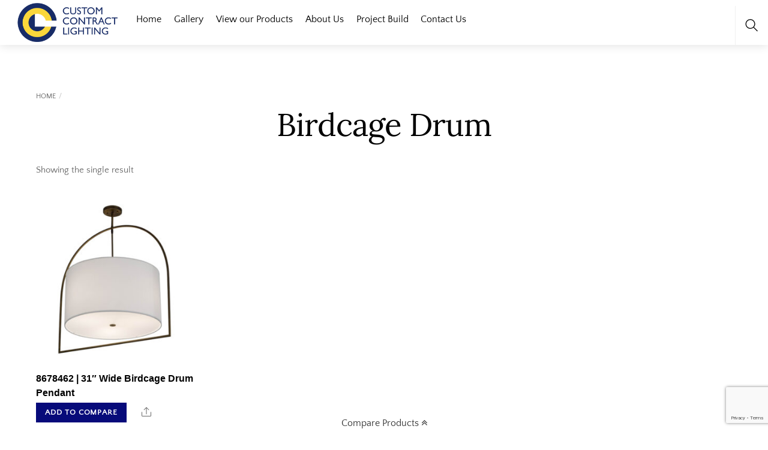

--- FILE ---
content_type: text/html; charset=utf-8
request_url: https://www.google.com/recaptcha/api2/anchor?ar=1&k=6LcWJzklAAAAAO8tYscZXAJoQD2KhWuOk4vgQwvR&co=aHR0cHM6Ly9jdXN0b21jb250cmFjdGxpZ2h0aW5nLmNvbTo0NDM.&hl=en&v=PoyoqOPhxBO7pBk68S4YbpHZ&size=invisible&anchor-ms=20000&execute-ms=30000&cb=7jrmfz934p7s
body_size: 48621
content:
<!DOCTYPE HTML><html dir="ltr" lang="en"><head><meta http-equiv="Content-Type" content="text/html; charset=UTF-8">
<meta http-equiv="X-UA-Compatible" content="IE=edge">
<title>reCAPTCHA</title>
<style type="text/css">
/* cyrillic-ext */
@font-face {
  font-family: 'Roboto';
  font-style: normal;
  font-weight: 400;
  font-stretch: 100%;
  src: url(//fonts.gstatic.com/s/roboto/v48/KFO7CnqEu92Fr1ME7kSn66aGLdTylUAMa3GUBHMdazTgWw.woff2) format('woff2');
  unicode-range: U+0460-052F, U+1C80-1C8A, U+20B4, U+2DE0-2DFF, U+A640-A69F, U+FE2E-FE2F;
}
/* cyrillic */
@font-face {
  font-family: 'Roboto';
  font-style: normal;
  font-weight: 400;
  font-stretch: 100%;
  src: url(//fonts.gstatic.com/s/roboto/v48/KFO7CnqEu92Fr1ME7kSn66aGLdTylUAMa3iUBHMdazTgWw.woff2) format('woff2');
  unicode-range: U+0301, U+0400-045F, U+0490-0491, U+04B0-04B1, U+2116;
}
/* greek-ext */
@font-face {
  font-family: 'Roboto';
  font-style: normal;
  font-weight: 400;
  font-stretch: 100%;
  src: url(//fonts.gstatic.com/s/roboto/v48/KFO7CnqEu92Fr1ME7kSn66aGLdTylUAMa3CUBHMdazTgWw.woff2) format('woff2');
  unicode-range: U+1F00-1FFF;
}
/* greek */
@font-face {
  font-family: 'Roboto';
  font-style: normal;
  font-weight: 400;
  font-stretch: 100%;
  src: url(//fonts.gstatic.com/s/roboto/v48/KFO7CnqEu92Fr1ME7kSn66aGLdTylUAMa3-UBHMdazTgWw.woff2) format('woff2');
  unicode-range: U+0370-0377, U+037A-037F, U+0384-038A, U+038C, U+038E-03A1, U+03A3-03FF;
}
/* math */
@font-face {
  font-family: 'Roboto';
  font-style: normal;
  font-weight: 400;
  font-stretch: 100%;
  src: url(//fonts.gstatic.com/s/roboto/v48/KFO7CnqEu92Fr1ME7kSn66aGLdTylUAMawCUBHMdazTgWw.woff2) format('woff2');
  unicode-range: U+0302-0303, U+0305, U+0307-0308, U+0310, U+0312, U+0315, U+031A, U+0326-0327, U+032C, U+032F-0330, U+0332-0333, U+0338, U+033A, U+0346, U+034D, U+0391-03A1, U+03A3-03A9, U+03B1-03C9, U+03D1, U+03D5-03D6, U+03F0-03F1, U+03F4-03F5, U+2016-2017, U+2034-2038, U+203C, U+2040, U+2043, U+2047, U+2050, U+2057, U+205F, U+2070-2071, U+2074-208E, U+2090-209C, U+20D0-20DC, U+20E1, U+20E5-20EF, U+2100-2112, U+2114-2115, U+2117-2121, U+2123-214F, U+2190, U+2192, U+2194-21AE, U+21B0-21E5, U+21F1-21F2, U+21F4-2211, U+2213-2214, U+2216-22FF, U+2308-230B, U+2310, U+2319, U+231C-2321, U+2336-237A, U+237C, U+2395, U+239B-23B7, U+23D0, U+23DC-23E1, U+2474-2475, U+25AF, U+25B3, U+25B7, U+25BD, U+25C1, U+25CA, U+25CC, U+25FB, U+266D-266F, U+27C0-27FF, U+2900-2AFF, U+2B0E-2B11, U+2B30-2B4C, U+2BFE, U+3030, U+FF5B, U+FF5D, U+1D400-1D7FF, U+1EE00-1EEFF;
}
/* symbols */
@font-face {
  font-family: 'Roboto';
  font-style: normal;
  font-weight: 400;
  font-stretch: 100%;
  src: url(//fonts.gstatic.com/s/roboto/v48/KFO7CnqEu92Fr1ME7kSn66aGLdTylUAMaxKUBHMdazTgWw.woff2) format('woff2');
  unicode-range: U+0001-000C, U+000E-001F, U+007F-009F, U+20DD-20E0, U+20E2-20E4, U+2150-218F, U+2190, U+2192, U+2194-2199, U+21AF, U+21E6-21F0, U+21F3, U+2218-2219, U+2299, U+22C4-22C6, U+2300-243F, U+2440-244A, U+2460-24FF, U+25A0-27BF, U+2800-28FF, U+2921-2922, U+2981, U+29BF, U+29EB, U+2B00-2BFF, U+4DC0-4DFF, U+FFF9-FFFB, U+10140-1018E, U+10190-1019C, U+101A0, U+101D0-101FD, U+102E0-102FB, U+10E60-10E7E, U+1D2C0-1D2D3, U+1D2E0-1D37F, U+1F000-1F0FF, U+1F100-1F1AD, U+1F1E6-1F1FF, U+1F30D-1F30F, U+1F315, U+1F31C, U+1F31E, U+1F320-1F32C, U+1F336, U+1F378, U+1F37D, U+1F382, U+1F393-1F39F, U+1F3A7-1F3A8, U+1F3AC-1F3AF, U+1F3C2, U+1F3C4-1F3C6, U+1F3CA-1F3CE, U+1F3D4-1F3E0, U+1F3ED, U+1F3F1-1F3F3, U+1F3F5-1F3F7, U+1F408, U+1F415, U+1F41F, U+1F426, U+1F43F, U+1F441-1F442, U+1F444, U+1F446-1F449, U+1F44C-1F44E, U+1F453, U+1F46A, U+1F47D, U+1F4A3, U+1F4B0, U+1F4B3, U+1F4B9, U+1F4BB, U+1F4BF, U+1F4C8-1F4CB, U+1F4D6, U+1F4DA, U+1F4DF, U+1F4E3-1F4E6, U+1F4EA-1F4ED, U+1F4F7, U+1F4F9-1F4FB, U+1F4FD-1F4FE, U+1F503, U+1F507-1F50B, U+1F50D, U+1F512-1F513, U+1F53E-1F54A, U+1F54F-1F5FA, U+1F610, U+1F650-1F67F, U+1F687, U+1F68D, U+1F691, U+1F694, U+1F698, U+1F6AD, U+1F6B2, U+1F6B9-1F6BA, U+1F6BC, U+1F6C6-1F6CF, U+1F6D3-1F6D7, U+1F6E0-1F6EA, U+1F6F0-1F6F3, U+1F6F7-1F6FC, U+1F700-1F7FF, U+1F800-1F80B, U+1F810-1F847, U+1F850-1F859, U+1F860-1F887, U+1F890-1F8AD, U+1F8B0-1F8BB, U+1F8C0-1F8C1, U+1F900-1F90B, U+1F93B, U+1F946, U+1F984, U+1F996, U+1F9E9, U+1FA00-1FA6F, U+1FA70-1FA7C, U+1FA80-1FA89, U+1FA8F-1FAC6, U+1FACE-1FADC, U+1FADF-1FAE9, U+1FAF0-1FAF8, U+1FB00-1FBFF;
}
/* vietnamese */
@font-face {
  font-family: 'Roboto';
  font-style: normal;
  font-weight: 400;
  font-stretch: 100%;
  src: url(//fonts.gstatic.com/s/roboto/v48/KFO7CnqEu92Fr1ME7kSn66aGLdTylUAMa3OUBHMdazTgWw.woff2) format('woff2');
  unicode-range: U+0102-0103, U+0110-0111, U+0128-0129, U+0168-0169, U+01A0-01A1, U+01AF-01B0, U+0300-0301, U+0303-0304, U+0308-0309, U+0323, U+0329, U+1EA0-1EF9, U+20AB;
}
/* latin-ext */
@font-face {
  font-family: 'Roboto';
  font-style: normal;
  font-weight: 400;
  font-stretch: 100%;
  src: url(//fonts.gstatic.com/s/roboto/v48/KFO7CnqEu92Fr1ME7kSn66aGLdTylUAMa3KUBHMdazTgWw.woff2) format('woff2');
  unicode-range: U+0100-02BA, U+02BD-02C5, U+02C7-02CC, U+02CE-02D7, U+02DD-02FF, U+0304, U+0308, U+0329, U+1D00-1DBF, U+1E00-1E9F, U+1EF2-1EFF, U+2020, U+20A0-20AB, U+20AD-20C0, U+2113, U+2C60-2C7F, U+A720-A7FF;
}
/* latin */
@font-face {
  font-family: 'Roboto';
  font-style: normal;
  font-weight: 400;
  font-stretch: 100%;
  src: url(//fonts.gstatic.com/s/roboto/v48/KFO7CnqEu92Fr1ME7kSn66aGLdTylUAMa3yUBHMdazQ.woff2) format('woff2');
  unicode-range: U+0000-00FF, U+0131, U+0152-0153, U+02BB-02BC, U+02C6, U+02DA, U+02DC, U+0304, U+0308, U+0329, U+2000-206F, U+20AC, U+2122, U+2191, U+2193, U+2212, U+2215, U+FEFF, U+FFFD;
}
/* cyrillic-ext */
@font-face {
  font-family: 'Roboto';
  font-style: normal;
  font-weight: 500;
  font-stretch: 100%;
  src: url(//fonts.gstatic.com/s/roboto/v48/KFO7CnqEu92Fr1ME7kSn66aGLdTylUAMa3GUBHMdazTgWw.woff2) format('woff2');
  unicode-range: U+0460-052F, U+1C80-1C8A, U+20B4, U+2DE0-2DFF, U+A640-A69F, U+FE2E-FE2F;
}
/* cyrillic */
@font-face {
  font-family: 'Roboto';
  font-style: normal;
  font-weight: 500;
  font-stretch: 100%;
  src: url(//fonts.gstatic.com/s/roboto/v48/KFO7CnqEu92Fr1ME7kSn66aGLdTylUAMa3iUBHMdazTgWw.woff2) format('woff2');
  unicode-range: U+0301, U+0400-045F, U+0490-0491, U+04B0-04B1, U+2116;
}
/* greek-ext */
@font-face {
  font-family: 'Roboto';
  font-style: normal;
  font-weight: 500;
  font-stretch: 100%;
  src: url(//fonts.gstatic.com/s/roboto/v48/KFO7CnqEu92Fr1ME7kSn66aGLdTylUAMa3CUBHMdazTgWw.woff2) format('woff2');
  unicode-range: U+1F00-1FFF;
}
/* greek */
@font-face {
  font-family: 'Roboto';
  font-style: normal;
  font-weight: 500;
  font-stretch: 100%;
  src: url(//fonts.gstatic.com/s/roboto/v48/KFO7CnqEu92Fr1ME7kSn66aGLdTylUAMa3-UBHMdazTgWw.woff2) format('woff2');
  unicode-range: U+0370-0377, U+037A-037F, U+0384-038A, U+038C, U+038E-03A1, U+03A3-03FF;
}
/* math */
@font-face {
  font-family: 'Roboto';
  font-style: normal;
  font-weight: 500;
  font-stretch: 100%;
  src: url(//fonts.gstatic.com/s/roboto/v48/KFO7CnqEu92Fr1ME7kSn66aGLdTylUAMawCUBHMdazTgWw.woff2) format('woff2');
  unicode-range: U+0302-0303, U+0305, U+0307-0308, U+0310, U+0312, U+0315, U+031A, U+0326-0327, U+032C, U+032F-0330, U+0332-0333, U+0338, U+033A, U+0346, U+034D, U+0391-03A1, U+03A3-03A9, U+03B1-03C9, U+03D1, U+03D5-03D6, U+03F0-03F1, U+03F4-03F5, U+2016-2017, U+2034-2038, U+203C, U+2040, U+2043, U+2047, U+2050, U+2057, U+205F, U+2070-2071, U+2074-208E, U+2090-209C, U+20D0-20DC, U+20E1, U+20E5-20EF, U+2100-2112, U+2114-2115, U+2117-2121, U+2123-214F, U+2190, U+2192, U+2194-21AE, U+21B0-21E5, U+21F1-21F2, U+21F4-2211, U+2213-2214, U+2216-22FF, U+2308-230B, U+2310, U+2319, U+231C-2321, U+2336-237A, U+237C, U+2395, U+239B-23B7, U+23D0, U+23DC-23E1, U+2474-2475, U+25AF, U+25B3, U+25B7, U+25BD, U+25C1, U+25CA, U+25CC, U+25FB, U+266D-266F, U+27C0-27FF, U+2900-2AFF, U+2B0E-2B11, U+2B30-2B4C, U+2BFE, U+3030, U+FF5B, U+FF5D, U+1D400-1D7FF, U+1EE00-1EEFF;
}
/* symbols */
@font-face {
  font-family: 'Roboto';
  font-style: normal;
  font-weight: 500;
  font-stretch: 100%;
  src: url(//fonts.gstatic.com/s/roboto/v48/KFO7CnqEu92Fr1ME7kSn66aGLdTylUAMaxKUBHMdazTgWw.woff2) format('woff2');
  unicode-range: U+0001-000C, U+000E-001F, U+007F-009F, U+20DD-20E0, U+20E2-20E4, U+2150-218F, U+2190, U+2192, U+2194-2199, U+21AF, U+21E6-21F0, U+21F3, U+2218-2219, U+2299, U+22C4-22C6, U+2300-243F, U+2440-244A, U+2460-24FF, U+25A0-27BF, U+2800-28FF, U+2921-2922, U+2981, U+29BF, U+29EB, U+2B00-2BFF, U+4DC0-4DFF, U+FFF9-FFFB, U+10140-1018E, U+10190-1019C, U+101A0, U+101D0-101FD, U+102E0-102FB, U+10E60-10E7E, U+1D2C0-1D2D3, U+1D2E0-1D37F, U+1F000-1F0FF, U+1F100-1F1AD, U+1F1E6-1F1FF, U+1F30D-1F30F, U+1F315, U+1F31C, U+1F31E, U+1F320-1F32C, U+1F336, U+1F378, U+1F37D, U+1F382, U+1F393-1F39F, U+1F3A7-1F3A8, U+1F3AC-1F3AF, U+1F3C2, U+1F3C4-1F3C6, U+1F3CA-1F3CE, U+1F3D4-1F3E0, U+1F3ED, U+1F3F1-1F3F3, U+1F3F5-1F3F7, U+1F408, U+1F415, U+1F41F, U+1F426, U+1F43F, U+1F441-1F442, U+1F444, U+1F446-1F449, U+1F44C-1F44E, U+1F453, U+1F46A, U+1F47D, U+1F4A3, U+1F4B0, U+1F4B3, U+1F4B9, U+1F4BB, U+1F4BF, U+1F4C8-1F4CB, U+1F4D6, U+1F4DA, U+1F4DF, U+1F4E3-1F4E6, U+1F4EA-1F4ED, U+1F4F7, U+1F4F9-1F4FB, U+1F4FD-1F4FE, U+1F503, U+1F507-1F50B, U+1F50D, U+1F512-1F513, U+1F53E-1F54A, U+1F54F-1F5FA, U+1F610, U+1F650-1F67F, U+1F687, U+1F68D, U+1F691, U+1F694, U+1F698, U+1F6AD, U+1F6B2, U+1F6B9-1F6BA, U+1F6BC, U+1F6C6-1F6CF, U+1F6D3-1F6D7, U+1F6E0-1F6EA, U+1F6F0-1F6F3, U+1F6F7-1F6FC, U+1F700-1F7FF, U+1F800-1F80B, U+1F810-1F847, U+1F850-1F859, U+1F860-1F887, U+1F890-1F8AD, U+1F8B0-1F8BB, U+1F8C0-1F8C1, U+1F900-1F90B, U+1F93B, U+1F946, U+1F984, U+1F996, U+1F9E9, U+1FA00-1FA6F, U+1FA70-1FA7C, U+1FA80-1FA89, U+1FA8F-1FAC6, U+1FACE-1FADC, U+1FADF-1FAE9, U+1FAF0-1FAF8, U+1FB00-1FBFF;
}
/* vietnamese */
@font-face {
  font-family: 'Roboto';
  font-style: normal;
  font-weight: 500;
  font-stretch: 100%;
  src: url(//fonts.gstatic.com/s/roboto/v48/KFO7CnqEu92Fr1ME7kSn66aGLdTylUAMa3OUBHMdazTgWw.woff2) format('woff2');
  unicode-range: U+0102-0103, U+0110-0111, U+0128-0129, U+0168-0169, U+01A0-01A1, U+01AF-01B0, U+0300-0301, U+0303-0304, U+0308-0309, U+0323, U+0329, U+1EA0-1EF9, U+20AB;
}
/* latin-ext */
@font-face {
  font-family: 'Roboto';
  font-style: normal;
  font-weight: 500;
  font-stretch: 100%;
  src: url(//fonts.gstatic.com/s/roboto/v48/KFO7CnqEu92Fr1ME7kSn66aGLdTylUAMa3KUBHMdazTgWw.woff2) format('woff2');
  unicode-range: U+0100-02BA, U+02BD-02C5, U+02C7-02CC, U+02CE-02D7, U+02DD-02FF, U+0304, U+0308, U+0329, U+1D00-1DBF, U+1E00-1E9F, U+1EF2-1EFF, U+2020, U+20A0-20AB, U+20AD-20C0, U+2113, U+2C60-2C7F, U+A720-A7FF;
}
/* latin */
@font-face {
  font-family: 'Roboto';
  font-style: normal;
  font-weight: 500;
  font-stretch: 100%;
  src: url(//fonts.gstatic.com/s/roboto/v48/KFO7CnqEu92Fr1ME7kSn66aGLdTylUAMa3yUBHMdazQ.woff2) format('woff2');
  unicode-range: U+0000-00FF, U+0131, U+0152-0153, U+02BB-02BC, U+02C6, U+02DA, U+02DC, U+0304, U+0308, U+0329, U+2000-206F, U+20AC, U+2122, U+2191, U+2193, U+2212, U+2215, U+FEFF, U+FFFD;
}
/* cyrillic-ext */
@font-face {
  font-family: 'Roboto';
  font-style: normal;
  font-weight: 900;
  font-stretch: 100%;
  src: url(//fonts.gstatic.com/s/roboto/v48/KFO7CnqEu92Fr1ME7kSn66aGLdTylUAMa3GUBHMdazTgWw.woff2) format('woff2');
  unicode-range: U+0460-052F, U+1C80-1C8A, U+20B4, U+2DE0-2DFF, U+A640-A69F, U+FE2E-FE2F;
}
/* cyrillic */
@font-face {
  font-family: 'Roboto';
  font-style: normal;
  font-weight: 900;
  font-stretch: 100%;
  src: url(//fonts.gstatic.com/s/roboto/v48/KFO7CnqEu92Fr1ME7kSn66aGLdTylUAMa3iUBHMdazTgWw.woff2) format('woff2');
  unicode-range: U+0301, U+0400-045F, U+0490-0491, U+04B0-04B1, U+2116;
}
/* greek-ext */
@font-face {
  font-family: 'Roboto';
  font-style: normal;
  font-weight: 900;
  font-stretch: 100%;
  src: url(//fonts.gstatic.com/s/roboto/v48/KFO7CnqEu92Fr1ME7kSn66aGLdTylUAMa3CUBHMdazTgWw.woff2) format('woff2');
  unicode-range: U+1F00-1FFF;
}
/* greek */
@font-face {
  font-family: 'Roboto';
  font-style: normal;
  font-weight: 900;
  font-stretch: 100%;
  src: url(//fonts.gstatic.com/s/roboto/v48/KFO7CnqEu92Fr1ME7kSn66aGLdTylUAMa3-UBHMdazTgWw.woff2) format('woff2');
  unicode-range: U+0370-0377, U+037A-037F, U+0384-038A, U+038C, U+038E-03A1, U+03A3-03FF;
}
/* math */
@font-face {
  font-family: 'Roboto';
  font-style: normal;
  font-weight: 900;
  font-stretch: 100%;
  src: url(//fonts.gstatic.com/s/roboto/v48/KFO7CnqEu92Fr1ME7kSn66aGLdTylUAMawCUBHMdazTgWw.woff2) format('woff2');
  unicode-range: U+0302-0303, U+0305, U+0307-0308, U+0310, U+0312, U+0315, U+031A, U+0326-0327, U+032C, U+032F-0330, U+0332-0333, U+0338, U+033A, U+0346, U+034D, U+0391-03A1, U+03A3-03A9, U+03B1-03C9, U+03D1, U+03D5-03D6, U+03F0-03F1, U+03F4-03F5, U+2016-2017, U+2034-2038, U+203C, U+2040, U+2043, U+2047, U+2050, U+2057, U+205F, U+2070-2071, U+2074-208E, U+2090-209C, U+20D0-20DC, U+20E1, U+20E5-20EF, U+2100-2112, U+2114-2115, U+2117-2121, U+2123-214F, U+2190, U+2192, U+2194-21AE, U+21B0-21E5, U+21F1-21F2, U+21F4-2211, U+2213-2214, U+2216-22FF, U+2308-230B, U+2310, U+2319, U+231C-2321, U+2336-237A, U+237C, U+2395, U+239B-23B7, U+23D0, U+23DC-23E1, U+2474-2475, U+25AF, U+25B3, U+25B7, U+25BD, U+25C1, U+25CA, U+25CC, U+25FB, U+266D-266F, U+27C0-27FF, U+2900-2AFF, U+2B0E-2B11, U+2B30-2B4C, U+2BFE, U+3030, U+FF5B, U+FF5D, U+1D400-1D7FF, U+1EE00-1EEFF;
}
/* symbols */
@font-face {
  font-family: 'Roboto';
  font-style: normal;
  font-weight: 900;
  font-stretch: 100%;
  src: url(//fonts.gstatic.com/s/roboto/v48/KFO7CnqEu92Fr1ME7kSn66aGLdTylUAMaxKUBHMdazTgWw.woff2) format('woff2');
  unicode-range: U+0001-000C, U+000E-001F, U+007F-009F, U+20DD-20E0, U+20E2-20E4, U+2150-218F, U+2190, U+2192, U+2194-2199, U+21AF, U+21E6-21F0, U+21F3, U+2218-2219, U+2299, U+22C4-22C6, U+2300-243F, U+2440-244A, U+2460-24FF, U+25A0-27BF, U+2800-28FF, U+2921-2922, U+2981, U+29BF, U+29EB, U+2B00-2BFF, U+4DC0-4DFF, U+FFF9-FFFB, U+10140-1018E, U+10190-1019C, U+101A0, U+101D0-101FD, U+102E0-102FB, U+10E60-10E7E, U+1D2C0-1D2D3, U+1D2E0-1D37F, U+1F000-1F0FF, U+1F100-1F1AD, U+1F1E6-1F1FF, U+1F30D-1F30F, U+1F315, U+1F31C, U+1F31E, U+1F320-1F32C, U+1F336, U+1F378, U+1F37D, U+1F382, U+1F393-1F39F, U+1F3A7-1F3A8, U+1F3AC-1F3AF, U+1F3C2, U+1F3C4-1F3C6, U+1F3CA-1F3CE, U+1F3D4-1F3E0, U+1F3ED, U+1F3F1-1F3F3, U+1F3F5-1F3F7, U+1F408, U+1F415, U+1F41F, U+1F426, U+1F43F, U+1F441-1F442, U+1F444, U+1F446-1F449, U+1F44C-1F44E, U+1F453, U+1F46A, U+1F47D, U+1F4A3, U+1F4B0, U+1F4B3, U+1F4B9, U+1F4BB, U+1F4BF, U+1F4C8-1F4CB, U+1F4D6, U+1F4DA, U+1F4DF, U+1F4E3-1F4E6, U+1F4EA-1F4ED, U+1F4F7, U+1F4F9-1F4FB, U+1F4FD-1F4FE, U+1F503, U+1F507-1F50B, U+1F50D, U+1F512-1F513, U+1F53E-1F54A, U+1F54F-1F5FA, U+1F610, U+1F650-1F67F, U+1F687, U+1F68D, U+1F691, U+1F694, U+1F698, U+1F6AD, U+1F6B2, U+1F6B9-1F6BA, U+1F6BC, U+1F6C6-1F6CF, U+1F6D3-1F6D7, U+1F6E0-1F6EA, U+1F6F0-1F6F3, U+1F6F7-1F6FC, U+1F700-1F7FF, U+1F800-1F80B, U+1F810-1F847, U+1F850-1F859, U+1F860-1F887, U+1F890-1F8AD, U+1F8B0-1F8BB, U+1F8C0-1F8C1, U+1F900-1F90B, U+1F93B, U+1F946, U+1F984, U+1F996, U+1F9E9, U+1FA00-1FA6F, U+1FA70-1FA7C, U+1FA80-1FA89, U+1FA8F-1FAC6, U+1FACE-1FADC, U+1FADF-1FAE9, U+1FAF0-1FAF8, U+1FB00-1FBFF;
}
/* vietnamese */
@font-face {
  font-family: 'Roboto';
  font-style: normal;
  font-weight: 900;
  font-stretch: 100%;
  src: url(//fonts.gstatic.com/s/roboto/v48/KFO7CnqEu92Fr1ME7kSn66aGLdTylUAMa3OUBHMdazTgWw.woff2) format('woff2');
  unicode-range: U+0102-0103, U+0110-0111, U+0128-0129, U+0168-0169, U+01A0-01A1, U+01AF-01B0, U+0300-0301, U+0303-0304, U+0308-0309, U+0323, U+0329, U+1EA0-1EF9, U+20AB;
}
/* latin-ext */
@font-face {
  font-family: 'Roboto';
  font-style: normal;
  font-weight: 900;
  font-stretch: 100%;
  src: url(//fonts.gstatic.com/s/roboto/v48/KFO7CnqEu92Fr1ME7kSn66aGLdTylUAMa3KUBHMdazTgWw.woff2) format('woff2');
  unicode-range: U+0100-02BA, U+02BD-02C5, U+02C7-02CC, U+02CE-02D7, U+02DD-02FF, U+0304, U+0308, U+0329, U+1D00-1DBF, U+1E00-1E9F, U+1EF2-1EFF, U+2020, U+20A0-20AB, U+20AD-20C0, U+2113, U+2C60-2C7F, U+A720-A7FF;
}
/* latin */
@font-face {
  font-family: 'Roboto';
  font-style: normal;
  font-weight: 900;
  font-stretch: 100%;
  src: url(//fonts.gstatic.com/s/roboto/v48/KFO7CnqEu92Fr1ME7kSn66aGLdTylUAMa3yUBHMdazQ.woff2) format('woff2');
  unicode-range: U+0000-00FF, U+0131, U+0152-0153, U+02BB-02BC, U+02C6, U+02DA, U+02DC, U+0304, U+0308, U+0329, U+2000-206F, U+20AC, U+2122, U+2191, U+2193, U+2212, U+2215, U+FEFF, U+FFFD;
}

</style>
<link rel="stylesheet" type="text/css" href="https://www.gstatic.com/recaptcha/releases/PoyoqOPhxBO7pBk68S4YbpHZ/styles__ltr.css">
<script nonce="6uDpngnMzU4EO0ylqNiivw" type="text/javascript">window['__recaptcha_api'] = 'https://www.google.com/recaptcha/api2/';</script>
<script type="text/javascript" src="https://www.gstatic.com/recaptcha/releases/PoyoqOPhxBO7pBk68S4YbpHZ/recaptcha__en.js" nonce="6uDpngnMzU4EO0ylqNiivw">
      
    </script></head>
<body><div id="rc-anchor-alert" class="rc-anchor-alert"></div>
<input type="hidden" id="recaptcha-token" value="[base64]">
<script type="text/javascript" nonce="6uDpngnMzU4EO0ylqNiivw">
      recaptcha.anchor.Main.init("[\x22ainput\x22,[\x22bgdata\x22,\x22\x22,\[base64]/[base64]/MjU1Ong/[base64]/[base64]/[base64]/[base64]/[base64]/[base64]/[base64]/[base64]/[base64]/[base64]/[base64]/[base64]/[base64]/[base64]/[base64]\\u003d\x22,\[base64]\\u003d\x22,\x22D8OWwo3DjMOfwrTCmnbDqcK3ejZBwo/[base64]/CmsKGw65rwpbDkhrDqsOLV8O/A8OQJlFSbmg+w64pYl/CgMKvXFsYw5TDo0RBWMO9cl/[base64]/DvsKXw6vDr8K1w4lQwoHCtcOFX8OWKsO+w6hcwrM5wr8cEGXDnMOKd8Ogw6QGw71iwpIHNSVzw7paw6NyCcONClRqwqjDu8O5w7LDocK1UijDviXDjQvDg1PChcKxJsOQPiXDi8OKOsK7w65yLSDDnVLDgwnCtQI/woTCrDkhwo/Ct8KOwpdawrp9EHfDsMKawqMIAnw4YcK4wrvDnsKAOMOFF8KzwoAwCsORw5PDuMKQJgR5w63Crj1DSTlgw6vClcOhDMOjUhfClFtswpJSNnbCpcOiw59sQSBNKsOSwoodcMKxMsKIwqZow4RVahPCnlpUwpLCtcK5FGA/w7YEwpUuRMKyw5fCinnDtcOqZ8Oqwo/[base64]/RTfCr8KgwqIpwp4GecOBGcKjKRxXDMOEwrhCwp12w6TCvcOdT8OwCHLDk8O3NcKxwobChyRZw5TDsVLCqRPCr8Oww6vDo8ONwp83w5IZFQEnwo8/dCJ3wqfDsMOwMsKLw5vCnMKAw58GA8KMDjhVw4svLcK9w6Ugw4VIUsOjw4Nzw6MqwrvClcOjAynDshvDhsO/w5DCqVk9LMONw7fDnwY2FFrDsVEdw5YsBMOJw69mTWHCnsK8YlYCw7VlX8Olw6DDvcOGKsKYcsKCw4XDpcKuUAFgwo0fJMKDcsO2wrfDvU7Cm8Oew4XCuFQaWsO5JifCvhsOw5NCT11rwqrCnVZLw5nCrsO/w5MCZsKQworDrcKbIMOswrTDmcOpwobDnz/Drn9LfnLDh8KMMG9swpXDssKRwpRpw4HCi8Ogw7rDmHUTZFMmwpMMwobCrzYOw7MTw4olw53DicORcsKjdsOdwoHDq8Kbw5DClUpUw4DCuMONdSkqDMKoNRHDqjHCpQjCpsKUd8Kzw5HDr8ORe23CiMKfw6stfMKdw6fDg1nCp8KrF2nDpF/CqzfDglnDp8KRw514w5DCjgzCkmIdwpEvw71nBcOYZcObwq9EwpBGwofCp03Dn0Q9w57DlArCvmnDlBsswrzDocKiw7gJbSnDlyjCjsO4w4Yzw7nDt8K4wo/CmhrDvMOHwoXDtsOEw4o6IzLCjHPDhi4ICnLDsmIsw6g/w4TCg0rCoXLChcKGwqbCmQ4BwrjChsKYwrsRX8OxwphuKn7DtRw5XcONwqspw5rCrcO+wofDp8OoOzHDgsK8wqDDtA7DpcKgIMOfw4bCjsKZwo7CqBcrNMK/bGpFw6FZwpJxwqs6w7hqw6bDgkwgMcO9wqBcw71bDUMPwpfDujfDosK5wpbCmx3DiMOVw4vDqMOKUVBFO1ZkEkVFHsO3w5XDvMKdwqNtCFIiRMK9w4cbN1jDpAoZalbDtnpgG3g9wpzDosKUFXdQw4Bzw4dTwoLDiVfDg8O/DF7DhcOwwqVqwqY3w6Yow7HCllFNBMKrPMKzwoRbw5RkW8O8VG4IBWHDkAzDlMOSwp/Di3VZw5zClFzDmMKWJhbCkcOeDMOiwo5ELVTDul0XYBTDkMKnWcKOwoZjwr1McjZ0w4jDosKOBMKFwox7worCssKhZMOhSwE3wqwhTcK0wq7CmBjCncOsc8KWYHrDvSRNK8OEwps5w7zDhMOnMFRCCXNFwqdgwoktFMKQw6AcwpfDjFtywq/Cq3xqwqfCgQl3acOtw5TDhMKFw5nDlhhVPW7Cj8OuQBR8WMKBDw/CuVfCksOOWnTCiS43GnbDkhLCr8Oxwr/Dt8OCKEXCsCg7wp/[base64]/Dl8KFH3MmRMKOw74Hw6zDjUjCkBBaw7DCicOPwpRfDcKfEXPDncOZF8OiYwjChHfDucKYbyQ0JyvDkcOEdXbCncOYwqLCgjXCsxfDrMKgwrBIBDwVMMOpWn54w6UKw5JtaMKSw58GfiDDgMOCw7/[base64]/[base64]/DvcK5wr9YLMOUR1vDi8OMwr7Ct8KTwrJjw4luGHFhVwTCmVnChj3DvlnChcOyQMOxdsKlEGPDq8KUWi3DhXBOXXnDuMKZFsOuw4YVdFx8Q8Opb8OqwqxvdMOCw4/DvFkFJC3Cij5uwq4cwo/CjAjDpjR6w6FIwoDCi3jClsKkGMKMwpvDlTJewrrDow5nYcK/QmU5w7Rlw4kIw51vwrJncMO3NcOQTMOtPsOHGMOlw4HDumfClU/Cp8KnwoXDnsKLdEfDiR4fwrfCgcOUwrbDlMKkEyJKwotbwrTCvz8tHsOYw53CiRU2woFcw7M/EcOKwqLDpGEXTENeCMKbOcOEw65lOcKhVyvDl8KsP8KMGsOrw69RV8O6RMOww59FRUHCqz/[base64]/[base64]/w5/Dg2/Dk1PCuQfCvUx1wqLDoMOZw5wAA8Oqw4XCqcKbw4sycMO0wqXDvsK9CsOuSsOlwrlhPT9KwrnDilnDiMOOWMORw7ghwod9PMOiXMOuwqw/[base64]/Cn8KMwoR+wr/[base64]/DpnvDt8KoF8OZJsOiw7bDozfCn8OAdMKGwqvDl8K1IMOlwrEww6zDjzoCesKzw7oQDSzChjrDvMOGwqvDicODw5pRwq3CgWdoFsOEw553w7w/wqp2w7PCqsKoK8KLwqvDgcKIf18dbirDvWpJKcKGwpFWKkkDchvDsmPDr8OMw6QSGMOCw5ZWNcK/w4PDqMKFWMKIwo9RwoRWwpjDtlfClgXDtMO0A8KWZMKuwq7Dk2NdYVsWwqfCrsOYVMO8woYiCcKiWQ7Ch8Ojw4/CrkHDpsKxw4HCj8KQN8OSKGdXccKXRishwqF6w6XDkS5AwrZWw6U3QAXDk8Ozw6dgCcOSw4/CpjILLMOjw4XDqELCoAsBw5QrwpI9EMKrd3ljwq/CtcKXGEZPwrY+w5zDjmhKw6XCsyAgXDfCpj4mbsOqw7LDtkE/MMO5cEl5E8OENQkmw5nCisO7IgDDmcOEwqHDmQ4UwqzDmcO1w6ERwq/CpMO4P8OnAwEuwpLCsTrDv1wvwqnCkhB+w4rDpsKaamcDNsOueyNIc33Du8KCesKIwpHDh8O5eXEBw5x4GMKTC8OcFMOiWsOrLcORw7/Dk8OaUCTCihkKwp/CrMKCRMOaw6VUw5zCuMOZJz1zb8OSw5XCrcOVSAo+DsOkwo9/wrbDvHfCh8OiwrJcUcKqUcO+H8K9wo/CvcOmfmJRw5Bvw70BwofCrF/CksKZIMK5w6TDjTwawqF4wqFywpJbwp7Dkl/DoUfCsHRMwr3ChsOLwprCiW3CqsO8w5nCvV/CixfCoibDkcODa0nDghTDt8OgwozDh8KDMcKoGMKMDsOBLMOTw4rCncOmwqrClEZ9FzsYETB/csOUJMOgwqnDtMOLwqgcwqXDiWIkZMKeVQMNC8O1S25uw5w2w6sPGcKSZsObGsKBUsOrHcKkw50ndHLDr8OAw54hR8KJwohzwoLCm27Dp8ONw5DCpcO2w6DDq8ODwqUQwohZasO2woJNbhXDhsOAP8KDwrAIwqTCj0DCocKvw67DmgXCsMOMQDUkw7/DsDohcBdbRztqdG9Sw4rDpgZGG8KnHMKoByVAOsKjw5DDh29oKG/CqylkWV0NVn3DhmDDqVXCkFvCt8OmHMOkYMOuMMO7PMOxVEcSKDlRU8KQL1Eiw5zCusOtR8Klwqt3w7Qiw7/DncOqwow9wo3DoGTCmsOYAsKRwqNQDyYgOQfCmDUlAwnDqRvCiDpfwrtNwpzCtBgDEcKqGMOXAsK+w43CkkdYNW7CpMOQwrA8w5Y7w4bCpsK8wodUfgsuIMOgJ8Kqw6Rawp1IwpEXF8KkwoNrwqhQwosiwrjDhsOdHsK8RwFxwp/CosOXQcK1A1TCqcK/w7zDisOnw6cueMK+w4nChTzDkcOqw6LCnsKtHMOYwrvDtsK7LMKRw6/CpMOkTMOFw6pnOcKLw4nClsOyTcKBO8OlJnDDsSAXwo1rw5PCucKYRsKQw4zCrV1ywrvCusOpwqRMYwbCucOabMOqwpnCqGjCkS8/wphzw7wBw41BHBXCl3A7wpjCssORa8KERWXClcKJw79qw63DrzFDw6tLPRTCm0zCnDRIwoMYwr5cw7ZBYl7CqMKiwqkWXQ9EfVsDfHIxZsKOXxoLwpl0w5fCusOUwqBRQ11iwrpEORp4w4jDvsOoGRfCvAgjScKkEm0rWsKew5zCmsORwo8AV8KKSlAjR8KbecOewp4/[base64]/Clnohe8O4CCoTwr8pwrnDnyrDtMOvwoxOEcK/Vz/DtSHCtMKgZVPChTvClRgDScONa2QnXgzDhcOaw4Afwps/T8Osw57CtGfDosO0w4Aow6PCkFfDtjEfQRTClH9KVcKFF8KDJMOEXMOLPcORZFzDvMOiEcO0w4DClsKWOMKowr1GAnLCoVPCkSLCnsOmw5dTCmXDgDHCqnRbwr59w499w4deM2txwpEZMsOQw4t/wqx2OXnCqcOew63Dp8OLwrkGaV/ChRQyHMKzZsORw7hQwofDscO8aMOsw7PDkWnDnCfCiWDCgWXDrMKhIX/DjjRoIXTCgsOxwrvDvMK5wrrCqMOTwoLDvB5HfDl2worDqgxLSXQ5A1ooAMORwq3CkkEJwrTDnW4wwrFxccK+G8OewoDCvcOCeAnDl8K8AQErwpfDj8O6RCMbwp9fcsO2wqPDsMOpwqEWwopQw6nCosK8HcOEK14YG8KuwpBRwqvCj8KKZ8Olwp/[base64]/w57Djj9lw4NAMMO0w6rClQMIwprDqcKYw7QswprDhlDDjk/Dqk3Ch8OHwo3DiifDlsKGUcO2WmHDgMOXWcKfOkp6ScKId8Otw67DtsOtKMKZwrXDksO4WcOWw7cmw6nDlcK4wrB+LW/Dk8Ojw4tNG8OEOVXDp8KlDwbCqFA4d8OtKDrDtxBKHMO6E8OVZsKLQ0p4ek8rw6fDtQEbw5ADccO+w7XCv8Kyw4Vmw7E/woHCmMOAJcKcw5laayrDjcOaDMO5wpcaw7caw6jCtcKwwp9PwpTDv8KFw7hsw4rDhMKUwpPChMKlw4NdLQHDn8OEBcKlw6TDg1lyw7LDjVRcw7MAw4UtHcK1w7BCw7lww63CoA9vwobClcOxdnrDljUBMjMgw7JQEMKIBAw/[base64]/DksKSwrUKw5sqw6fCpjUmScK9Dg1FbWrCvsKfATMuw4PDjMKpHsOow73Ctzg/I8KwfcKrw7XCj1YiBHPChxJkSMKGMcKbw41TJx7CqcKkNHppQyRoRXhrTsOre03DmDbCsGkqwpzDilR8w58Ywo3CgmTDtgNlDiLDgMOPR0bDqW4YwofDuQPCicKZcsKHPSJbw5rDknTCkGRywpnCkcO+BsOMV8ONwqnDhsO/eBJILmbDtMOMOxvCqMK6SMKGCMKSVRPDu3xdwpHCgyfCo1nCoRgiwq/Cl8K/[base64]/fUhuw4chwporNMOzLxA/w6gPMcKwSMOyWQbChmxfV8OzDV/[base64]/DpEIIUl5cw7/DnEQFwoIbw7lDSnYfDcKDw7Nhwp5qS8KBwoUsHMKKX8KYbQzCs8OsSVMRwrrCrcOQIxk6LG/DscOLwqw8Ej06w4kJwpnDjsKnKcO9w6Q0w6nDtFrDiMKJw4bDp8OxQ8O7dcOVw7nDrsKrYMKAbMKOworDjC3DpmLCq3FUEiHDrMOewrPDsGrCscORwqlsw4DCv3cqw5HDkjI5dsKbfH/Dt1nDiR7DlSDDisKnw7YmHMKaZ8OmCsKoPMOaw5vCj8KVw5Zmw416w4JDX2LDnHfDpMKiS8Onw60Hw5LDnFbDrcOmDGQ5JsO5KsK8OXTCtMOqHQErNcOTwqVWIWvDg1hJwocSUMK+IkQfw4DDiUrDtcO4wpw1DsOZwrHCik4Nw4UPX8O/[base64]/[base64]/wqzDvMOvw5jDqFTCmDwQwpDDmkUkKMO8KkQww7cvwrFIVzDDpnZWw4JkwqbDjsK5wpvCgnp4OcOvwq3CiMKjLsOGHcOPw7Iawp7Cg8OVa8OpOcO2ZsK+SyLDsTVnw7bDmMKkw7TCmx/DmMOxw78xOnHDpS9cw6F+fQfChjvDr8Kmdltud8ONNMKIwrPDt0Jjw5zCljbCuCzDqsODwqR3SATCkMKaUE1owrYXw782wqjCmsOYCTpCw6XCgsK6w7JBfEbDgcKtw4jCukh2w5PDgMKxPxFCdcO9JsOZw4bDiwDDscOSwp/CscOrF8OtWcKZDsOXw5vCixbDvCh4wpPCqQBkAylWwpwKbmEFwqLClQzDlcKkCsONU8OwbsOrwo3Cv8KjaMOTw7zCp8OeRMOxw63DucK7J2fDhzPDuSTDki5bZ1cjwonDrCbCh8OKw6DCk8O0wq5lasKGwrR/[base64]/Dl8O3Ej0jYSDCg3VvfMKTQBvCk8OLwp/Dl8OKMsKEw6JoYMK5e8K3clE/[base64]/[base64]/Du8Kpw6QuIMO/[base64]/CtMKeG8OlJMKnwrPDqXrDiCB5wpTCp8Oww5ggwqZvw7zCp8O5cR3Dkk9AOmfCtDDCsDjCiipUAgfCs8KmBjlUwq7DlmDDisORD8KxMWVbW8OAY8K6w7fCozXCocKPE8OXw5/CocKLw7VkFVjDv8Ktw7UMw5zDvcKITMKDUcK/w47CicOcw41sVMOYb8KBY8O1wqMfw78mR0VgVTzCocKYJH/DiMOJw5RYw4/DisOESWzDrlxSwqXCjiJmKgojcsKkZsK1aHFSw6nDg1J2w5nCsQZjIMKcTQrClMOIwpUAwq0JwpkxwrbCpcOawrrCoV3Dg2trwqllf8O8TXHCocOVCsOwSSLCnAUAw5HCoXrCm8OTw7TCu2VtMyTCmMKsw6tDfMOUwolswqHDnC/DhTIjw5gDw7cIwrXDuDRaw4YMO8KiVi1jDQrDtMOlYgPChsOZwpQxwoh/w5XChcOiwrwbacOVw70gYDPDg8KQw6oswo58cMKTwooAI8KxwpTCtGLDizLCtMOBwo99J3YtwrhzXsKjNFIDwpoJH8KtwobCgnxOG8K7aMK4UMKeEsOqEC7CjlbDjsOpXMKaDmdGw65hPAHDnMKswrweFsKaLsKHw6vDvCXCizvDrxhgEsKHHMKowq/[base64]/wocUF1NBw4gINhDCvcKHwqsSw6XDjgU6wpI3UT5uRm7DvUtNw6TCpsKjcMKqe8OtaDnDucKLw7nDicO5w5EZwplWHAPCtCLCkSp8worCimMNAVHDnkJLahsLw6jDncKHw65owo7CiMOiEsOHOcK+JsKRGk5Twp3DkDvCm07Dki/ChnvCisKjCMO3WkIdAkBMKsO4w5JPw5FvVsKmwq3DlDIiGmRSw7zCjj9VXCjCmwARwrLCnzsjC8KQRcKYwrPDvXxgwqsyw7/CnMKJwqTCgRsWwqd/w756w5zDmxZDw5g9IToKwpwiFMKYwr3DlgAKw58ce8Ouw4vCpMK0wq/CimljUlYtDEPCq8KsZn3DlgRnR8OQDsOowrI4w7XDusO2NEVNYcKqfsORScOFwpQJwr3DmMOmPMK7CcOUw4w8Gjg3w5MAwpg3WQckNmnChMKYLVDCjcKwwr/CiTbDgcO4wpPDijxKXRABwpbCrsOnIzoQw5kZbyQECjDDqCAawrvChMKtFm85ZUlSw7jDuD/DmxTCq8K/wo7DpT5VwoZ2w4wxB8OVw6bDpEtfw6YgPF1Hw7x1N8KtC0zDlBgKwqwZw7TCtAlGERUHwrEWCMKNLFR9c8KkfcK0ZU92w5/CpsKAwocmf3LCqwTDpmrDq2wdIBvCs23ClcKUM8KdwpxiE2saw6I7ZQrChg8gTw8JeyxVFFgNw71DwpVzw6oFWsKwMMOQKE3DrlIPbBvCv8Otwq7CisO6wptBW8KwMHnCt3TDok9MwopLRsOXUSNkw7kHwpjDr8OzwoZJbnY/[base64]/DmMOMwprCkD7CpMK+J8OuwqjCkMK0w5nCh8KywrTDnGkrCxlhJMOTMnXCuWrCgwYRGEIXasOww6PDkcKRe8K4w5sbLcK5QMKowrkJwooDTMK1w4Aowq7CuVsEc1Y2wp/Cg1zDl8KrC3bCi8KIwp02wojCjyPDogcjw6IYGMOEwoB4w44LBFzDjcKnw5kEw6XCrzfCvlxKNGfDqcOoLwwNwr0EwqQuTx/DgQrDrMONw6Aiw5fDgno6w4wwwqYeHXHCn8OZwoc4woZLwrp+w7ESw5low6pHaiMQwqnCny/Dj8KDwrDDgEEBN8KIw5zCmMKhOV5LIHbDlsOAYg/Do8Kod8KrwprDuhdSKMOmwrMrLMK7w7xhFMOQOcKTa34uwofDpMOQwpDCoXAHwqVdwozCszrDvcKsfx9FwpVSw4VmBzbCv8OHUkvCrRswwoMYw5JASMO4bhwIw6zCjcKQKMK7w6dow7hHcxktfBjDrXp7GMOEOC7DlMO/[base64]/[base64]/DtMKNTkrDg8OEQwlqBkYIwojCk8KwP8OyMxDCo8KxRRJEVHsMw6cSQcK3wp7CncOtwppmQsObB24WwqfCvCVZbcK2wqPCn0oqSW1pw5/DnMKDGMOrw6jDpDo/GcOFGUrCsgvCsUgiw7gJGsO2WMOUw7zCviTDoG4ZCMKowqFpccOMw5DDu8KWwoV8KmYuw5DCrsOQUzd4VwzCuRUDXcOFcMKGeQNSw7zCoibDlMK9VMOVYsOkMMObRsOPMsOxwo0KwqFtMUPDvQU/azrDjG/CvQdUwrJtFCJKBhkmE1TCu8KfWsKMD8KXw7zCogPCrTbCr8Ofwo/Dui9Bw47CrcK4w4ImeMOdW8ODwp/DowLDtT7ChxQqT8O2d2vDpk0sFcKqwqo5w6xnPcKRZzIkw7HCuDtuQhEcw4DDjsK4JDDCqsOswofDlMOJw7AcAgZ8wpLCosKlwoFfPMKLw4HDp8KHIsKuw5bCuMK0wo/[base64]/wrfCkw/DrsKTw6A4w4kyw5gDwoXCpHAiCMKfXX97KMK4w7RZHzghw4DCtk7Ct2ZWwrjDohTCrmzCuRB+w6Q1worDhUttL0jDsGXCsMK3w5FdwqBbP8OqwpfDn1/[base64]/CpsK2DXQuwr/Cl8KCI8KaQ8KAwrfCpsKZw7dVcyg2NMOEcy1cB1wzw5XCuMKfZmtKFV8WfcO+wotww5I/w4ASwp0Jw5XCm3gtI8ONw6wjSsOfwpTCmy4lwpXClG3CvcK6NF/CssOxFjAWwqotw6Nkw6IZQMKNUsKkFmHDssK6CMKYQ3E5B8OMw7Uuw5JHbMOkSX4fwqPCvVQ1P8KTJHfDhGzDucKQw5TDiXleesKmEcK/LRLDocOQFQTCocOdTUDDn8KIA0XDksKfAjvCtlTDkiLCpUjDm03Di2ZywrHCvMO8QMK0w7o/woxOwpjCo8K/OntUJCtywrXDscKqw5AqwonCv23Cvh5xA1vCpsKwXxjCpMKcCFrDrcKUQVbDhifDtcORVg7CmR/[base64]/DuCVGO8KXGsOeKxA5w71aah/DmsKBY8KMw54sasKSQnbDg1XCp8KSwpTCnMKYwp9XJMKIXcO4w5PDlsKQw4tIw6XDii7CtsKKwqckaiVtYU05wqfDtcOac8Kba8OyC2nCrn/[base64]/DhcKZQMOCFMOsNRFzDcO+dMK4QU0iFArDq8O2w7g9RcObbmESGGxawr/CtMOHWDjDrQfDqHLDmRvCtMOywo84J8KNwqzDiB/CtcOUZ1bDlVAcby5MacKkccKfSTvDqwl9w7UfLjnDhMK1w5vCo8O8IEUuw5/DtHVgZgXCg8K4wp7Ch8OFw6zDhsKmwrvDucOWwoJcQ1PCtcKLG1ghLcOAw6Mdw6/[base64]/DvGgxwobDhcKsw7LClcOUEcOjwqfDoMKbwpJcT8K2eDdXw5fCm8KQw6zCu3FQWyIHAsOqemzCqMOQZx/CiMOpwrLDtMOnwpvCtsKfZcKtw6PDssO/MsKtdMKdw5A+Nk/[base64]/QXpLHFIRwpfCksKoEDDCqiPDmWAHdMOSC8KAwoFrw7rCnMKMw7LCscOgw6gXNcK1wrFoFMKNw6jCqEbDlcOpwrPChWdxw6PCnmvCkwHCq8OpUgfDhmlGw5HCpgoBw4HDpsKfw6nDmDfChsKIw4hEw4XDuFbCoMKzJg4gwp/DqBPDvsK0VcOUe8ODGznCmXVhXMK6esK2Bj3CmsOuwpVzCFLDoVhsacKFw7TCgMK/OcO8N8OOGMKcw4/Cp2HDkBfDjcKuScKBwq5wwpzCjjZ1LlXDmwjDo3JNCURGwr/DhUXCgsOBLibDg8KIbsKdScKfYXrDlMK7wrvDssKbMDzCiGTDn0ULw5/[base64]/wqZGC8KFKsKqCcKQKMOGXy3DisOdwpUdKA/CsFtIwqzDkzF1w7UYf19Ewq0dw6FEwq3CrcKCbMO3TTwSwqkwGsO6w53Cg8OlSTvCvG84wqUfwoXDv8KcFSnDosK/Q3bDmMO1wozCvsOEwqPCqsKhb8KXM2PDnMOOP8K9w59lTQfDs8Kzwox7YcOqwpzDixpUQsK7WsOjwp3CksKpTCnCscKoQcKGw7/[base64]/[base64]/w59eN8Ktwr3CuTDClMKyZivCiWrDisK4UsOhw5bCv8O2wpcow4oawrIxw5wUw4TDuFdLwq7DpMOwR158w7UZwoJgw4sXw40IBMK9wprCjiRGO8KMIMObw7/DjsKYN0nCjX7CnsOZCMKFJVDCqsONw43DvMOOXiXDrBopw6I5w57Cm1oPwo08WhjDjsKuAsOIwqrChzQzwooICR3CjgLClAMDPMOUCR7DrmTDr3fCjMO8QMKIem7Dr8OmP38WVMKBT2TCicKoFcOGU8O/w7ZNZC/[base64]/Do8Kmw6oVwozDsRXDh8KYKC9Lw509w5LDnsO6wqDDmsOswrU5w4TDtsKHcRHCtnnCjQ5IVcO8T8O/Nm14LSTDvnMewqgdwoLDthEMwqF1w7t+BA/DmsO3wpjDhcOsXcOiN8O6IUXCqnLCrkvCvMKhGXjCkcK2OTEhwrXDp23CicKFwrnDngrCoAkPwosPYMOqbm8/wqQwEwzCh8K9w49hw5N1Wg3Dqn5AwqsvwoXDhFHCo8O1w5Bfdi3DgyfDusKADsK5wqdvw40iZMOlw6fChA3DoybDlsKNRsO4YVzDozQnDcOQPyk+w4jCq8OATwPDncKpw5oEbCHDssK/w5zDn8O/w4p+N3rCtzHCrMKFPQNOOcKZP8Oqw4TCpcKuCwgowrkYwpHCncOJa8Osf8KRwq0/[base64]/I8K3w6M+GVHCm2l2asOuwpYywqfDkCXDnkPDusOiwpLDlFDDtcKcw4LDs8OQbHhRAMKuwprCqsOhFGHDminClMKXQyXCusK+SMO8wqLDrmHCjsO/w6/CplEkw4QBw6DCkcOJwrPCt0FRexLDuHDDpcKODsKEJgdpJgk4WMOuwo9zwpXCtnkTw6dzwoFBEHJ+wr4ERwTDmEDDvAJ/[base64]/[base64]/XT/[base64]/CmnRXwp/Du2zCgm/DlsKUwqfCnUZ4w7ITZ8Kuw5LCoMKvwp3Dmhg7w7NOwozDj8KQATMOwpbDjsOlwrPCggPClMOoPhV5woQnTAEOwpnDgRAEwrpYw5YfXcK7ckEcwrZaCcOdw7QOJ8KPwp/[base64]/DtsOzwrI5X8KVbRrDjsOrSiNFwoZXZUXDksKIw4jDiMKPwo0aK8O7YBsRwrotw6s2woXDqT07aMKgw4nDusOnw4PCosKVwpPCtjAcwr7CqMKFw7V+VcOqwqBXw6rDgSbCs8K9worCrVkxw4BDwqTDo1DCtsKlwoNveMO/wrXDlcOibhnCjh9CwrzCsW9aV8ODwpoHZBnDisKEUEHCtMO6ZsKmLMORWMKed2jDpcOLw5rCisKTwoPCuAZ7w4Jewpd3wq8dbsKUwpkieTrCrMOeOVPCqEZ8LCQRESjCo8KSwpnCvsOmwr3Ds1zDvUk+HR/[base64]/Cvmssw4MEwqjCr8KpYUAqw63CmHYBCCoiw6LDqsKvQcOdw47DhcOKwr3DosKtwr5xwqpGKF5mSsOwwq7Dmgsxw6LCt8KgS8Kiw67DpMKmwp3DqsOKwp3DqMKOwqXCkzXDmU/CtMOCw4VXJ8O2woAbaX7DpQYaIS7DusOHcsK0YcOhw4fDoxVsacK3FUjDmcOqTcKnwrdtwoshwrNbZcOawqQOK8KaWxcRwptrw5fDhTzDm2U4CmnCsXjCrANnw4gCw7rCqHkaw4PDgsKmwqYGMF/DoTXDpsOvMifDl8Owwq4xHMOAwpzCnB89w7QhwoTCjMOJwo4tw4hRfHrClDQCw45HwqvCkMO5B2DColcjZV/Cn8O8wrEUw5XCpATDssONw7vCocK/[base64]/[base64]/DvMOfUBXCpgbDtD4FcHJeCV/Ct8OpW8KacsKoJ8OOE8OLRsOcJcOPw5DDtEUNWMKDYk8tw5TCuyXCrcOZwrDDoT/DhDMFw4w8wozDpEcFwr3DoMKEwrnDimnDtCnDhyTCgF5Gw6rCnExMBMKuWRbClMOrGcObw67ChShJVcKJEHvCj2DClQAgwpNGw5jCjX7DsFzDmw/CmGpdZ8OrbMKvOcOsCifDlsKqwocHwojDg8KCwp7CvMOwwrbCr8Orwq7Co8Oyw7sQSXJQTH/ChsK6DnlYwqIiwrF3wrXDggnDvcO+f2bCoybDnljDi146YzvDqVQOUzAGwpMTw7QgSwDDoMOxw6/Dt8OKCzdQw7dSfsKMw5wUwoV0XcKhw4TCpgg6w6Rzwp/CoXVtwowswrjDozHCjF3CuMOtwrvCh8OOJ8KqwprDrXp5wpIywps6wrZdXsKCwoddBVFpCj3DiW3Cr8O7wqHDmUPDmMOMEDrDs8Oiw67CssKUwoHDo8Kdwo5iwrI6w64UZyZOwoItwrwNw7/Doy/CjCARGwtvw4TDrzJywrbDs8O/w4vDmQQMM8K1w6VRw6/DpsOeSsOGEibCiyPDvkDChCM1w7JAwr7DkhhwYMOlWcO4esOfw4pSOyRjIgDDk8OBUHsjwqXCvEHCtDvCicOUTMOHw5VwwpwYw5MNw6bCpxvCni8lbToYZH/DgjTDnD/CoAlIJMKSwphxw7vCi1fCk8KPw6bDpsOvYhfCu8KTwoZ7w7fCh8K/w6wSecKpA8Ouw6TCsMKtwoxnwoVHesK2wqPCm8OvDcKbw7U4FsKVwr1JbT7DhyPDr8OJTsO3RcOQwrXDtxE+RsK2e8OjwqJ8w7BOw6ULw7d4KcKDUm3CmFJpw4YLPmR9DGfCs8KtwoUMRcOuw7nDucO4w41aRxdwGMOAw65jw7FbHQQkBW7Cs8KEFy/Dk8K5w6kZTGvDrMKtwpbDvzDDnTTClMKAemHCsRssJBXDt8K/[base64]/[base64]/[base64]/CosKUw7kSwpRjMl7CvMOpTcOeWioEOMOJwoLCvjjDhHXCi8OfLsKuw6hvw5HCphs3w7ldwrXDvcO7TQQ6w4BUe8KkDcObADdCw7fDs8OzZw95wp/CuFcNw59MSMKlwoAnwrJ/w6oNIMKZw7oUwr0AfBU5dcOSwok4wofCknQVSWDDjx9+woHDvsO3w44RwpnCpH9sX8OgasKvVHUCwrQhw7TDrcOdeMOjwqALwoMdacK/woBaXzg7JsKqd8OJw7XDu8OGOMOBb2DDlHJOFj4EXWh1wrPCgsO6C8KXAsO1w5vDmmzCgW3CsiVlwqRNwrbDpGUgLBNmD8O1Vxo+wo7CtUfDtcKPw55OwrXCq8OEw4/[base64]/wqjDrcOiwqnDp8KNSnvCsEcPwpthw7bDvMK6WTXCoQdMwoolw6rDqsOewpDCoUUhwpXCrSQiwrxaClrDksKDw7/ClcOIIGFSc0hCwq/CpMOEJ13DoT95w7PDoUBhwqzDkcOZQFLCiTHCh1HCpSLCvMKEQMKQwrouGcKLHMOow5M4X8K6wpZGMsKiwqhTXg3CgMK6dcKiw5hOwrscTMOlwqHCvMOAwp/CgcKnaTVoUGRvwpQJfwbCs0JGw6bCljwxMkrCmMO6FxJ9HlbDl8OOwrU+w5bDsAzDvy7DmHvCnsO2fmorBAh5GyldNMKZw6ttFSAbTcOKSsOeP8Oqw7UhAEUYUnR9wrvCosKfa1NnQwHDrsKAwr0Zw6fDvldkw4t5BSB9CsO/woUCOsOWCThlw7vDosK/wotKw5wxw4MyBcORw6XCgcOGHcOafidswoTCpMOvw7/[base64]/w5HCisOxwrHDrcO4w67Dl2rCgcKJw4Ebw40rw7xtGsO0w6jCo0LCmwHCuzV4LsKBGsK7Ikgfw4MqScOawoYDw4BAUMK2w5kdw4F2RMO/[base64]/Du2ZQMlLCo8KIw4rDqsOOKjgkNcO/[base64]/Cs2fDoRMcfBdBA8Ogw6PCq8OBwqJbS3MJw5VFGwzDhXIUdWJHw79Cw5M7CsKDFsKxAmvCmcKpbcOGIsKyf3jDng9CMh0twppTwqwtKFklMXwdw6PCkcOcNMOWw4/ClMOVacKLwoLCligxRcKiwrxXwrVZQErDunHCosKLwp3CgcKMwrXCp1JVw6TDi0Zrw4ARBmJ0QMKkasOOHMOPwp/CuMKFwozCjcKHK0M2w5VpKsOhwo7Cm1I/[base64]/DqH3DoyzCpsO+woRAQ2FdUAHCiWvCpSbCocK+wpvDq8OkKMObQ8Ojwr8YB8KVwq5Fw6Z1woZLwolkOMKgwprCjCXCv8KmbnQAFMKawpLDoiJdwoYzfcKDB8K0STLCkWF1IVLCqBZOw4Y8WcKqC8Klw4rDnF/CvRTDg8KLecKkwq7Clm3CilzCqWvCiSdFKMKywpDCmxYWwr9Ew7rDmnJ2OFs2NxIHwozDnTnCm8OZVk/ClMOPQUh0wrB+woh4wo0jwqvDgn9KwqHDiA7DnMODLEfCvwIMwrXCims6N0PCgg0ubcOTVHPCtkQGw5HDmcK7wp4nS1nCunhIJMKgDcKswqjDlCvDu27Dv8O1B8KLw47Cg8K4w6NBECnDjsKIfMOjw7RVIsOew5sQwrTCn8KeG8KRw5sqw647ZcKEVU/CrcO4wrZMw5fCl8KCw7nDn8KpEArDgsKrOBXCu3DDt0jClcKDw4QsZMKxd2dBGxpoIRIew53CpB8dw6zDs0fDpsO8woIXw4/CtG1NeQfDpB0wFkPDjj07w5JfGD3Cp8OzwpjCuy90w6Flw7zCh8KHwrzCrlnChsOQwqYNwpLDu8OhQMK9BxZKw64rHMKwd8OEGxNbccK9wprCuBbDgWRlw5tQHsKGw5bDhcO6w4BeRsO1w7XCrkTCtlBPXS4zw75/EE3CnsK/[base64]/CkxDDm8K2wrkKecKVUF/DkBfCosKlccKJTjjDn0fCpz/[base64]/CnMKUw75yw7/DocKGQcKXPwfDq8OHFUvCmMObwrHCm8OTwrVewofCpcKFV8OzZ8KCblrCmcOQdsKQw4odY1x2w77Dn8OQBkgTJMO2w7w5wovCp8OXCsO/wrU0w4MiaUtWw4Fqw71hGR9Aw5wJwrDCg8ObwoTCi8ODVxvDpGrCvMOXw7Unw4xww5sbwp1Ew559wqTCr8OZSMKkVsOHbkg2worDj8K9w7nCu8OrwqQgw7LCk8OlEDwoLsOHBsOFAhZdwo/DmcKpJcOpYykdw6vCoUPCpmhABcKxVCtUwpjCqMKtw5vDrFpYwo4BwpXDknvCiCHCrsOXw57CnRxKesK/wr/CpS/CnQEFw7J5wr/DssObDiB1w70PwrTDvsOsw55TL0LDpsOvO8OHDsK9DVgabWY2MMOFw5I3NBTCrcKMecKLQMKcwr/CncOLwoBiNMK2G8KEZ3cWdsKlV8KrGcKiw5g6NcOhwozDisKgY1LDoVXCscKuNsKVwqQkw4TDrsKtw6rDssK8JmHDhMOCLVbDtMKIw5zChsK4fmvCmcKXasO+wq4Tw7nCt8KGYyPDt2VcbMK2wpDCgD3DpFNdbSHDtsKJdCLCtmbCjcK0VgMXS2XDmQ/[base64]/CisKoNcKxd8KUccOgUsOoN8Kaw6LCt3Mow5V0WGN4wogVw5hBMn0eWcK+McKswo/Dg8KcfAnCq21tIzXDlBzDrWTCmsKGP8KcS3nCgBt5TMOGwqfDvcKOwqEvUEE+wpM2ennCjGAww4xBw5V0w7vCl0HDpsKJwqDDkl3DoEZfwqzDjcO+VcKxCkDDmcKIw6cnwpXCvnEDccOKHMK/wr9Cw7IAwpMqBcKhaBEJwq/DjcKmw7HDlG3DmMK9wrQCw7Y/f00/wqAxDHEZZcKxwrXCh3bClMKoX8O/[base64]/[base64]/wrHDuW9swq9qw7bCuCnCozgcZEthw55vN8KLwqbCscK+wpHDpsOkw6w4woJPw5dxw4kZw7XCj0HDgsKTKMK3O1phbMOwwoNgXcO/NwVEPcOfbh3DlDcKwrsPb8KGNiDCnTLCtMO+McOkw6fDulLDsC7Dgi1iLMOXw6bCs1tHaF/CmMKjHMO1w6Zqw4Enw7/CkMKsTnk+Vl4pMcK2W8OPBcKySMOkDTBgDA9hwowZIMOAbMOUZsOYwpfChMOsw4Epw7jCjU0dwptqw7XDicOZbcKBNBwMwpbCqARcTUFYQDU/w4tidcOFw5LDvxfDuVTCnGsiN8OZB8Kew7/ClsKdRBPDg8K6f33Ch8O/[base64]/w6RYUHnDhGwvw5g3Z8OPwoLClkUFw6FsdcOCwpUJwrQpVmdtwpASMTcuES/CpMOww5grw7/[base64]/CucOSw6JKwpx5ahXDvcKcaFPDizFEwpxAcsKEw6jCocOR\x22],null,[\x22conf\x22,null,\x226LcWJzklAAAAAO8tYscZXAJoQD2KhWuOk4vgQwvR\x22,0,null,null,null,1,[21,125,63,73,95,87,41,43,42,83,102,105,109,121],[1017145,681],0,null,null,null,null,0,null,0,null,700,1,null,0,\[base64]/76lBhnEnQkZnOKMAhnM8xEZ\x22,0,0,null,null,1,null,0,0,null,null,null,0],\x22https://customcontractlighting.com:443\x22,null,[3,1,1],null,null,null,1,3600,[\x22https://www.google.com/intl/en/policies/privacy/\x22,\x22https://www.google.com/intl/en/policies/terms/\x22],\x22SqHIr+ERCKUK1llnnyTMQ6MBfzWIV84Rot/3Slf8hk0\\u003d\x22,1,0,null,1,1769246142573,0,0,[21,157,89,207],null,[31],\x22RC-sWCSIa6TbkYEzQ\x22,null,null,null,null,null,\x220dAFcWeA5CbMka8R7QIThkG3DcJ9EiRrDH0DpLYf0cxYzoH3zN4cgyJxt73ux6CXhGYQi2dks9XIOMWW4TdZGef09Vn6mTG5frSw\x22,1769328942534]");
    </script></body></html>